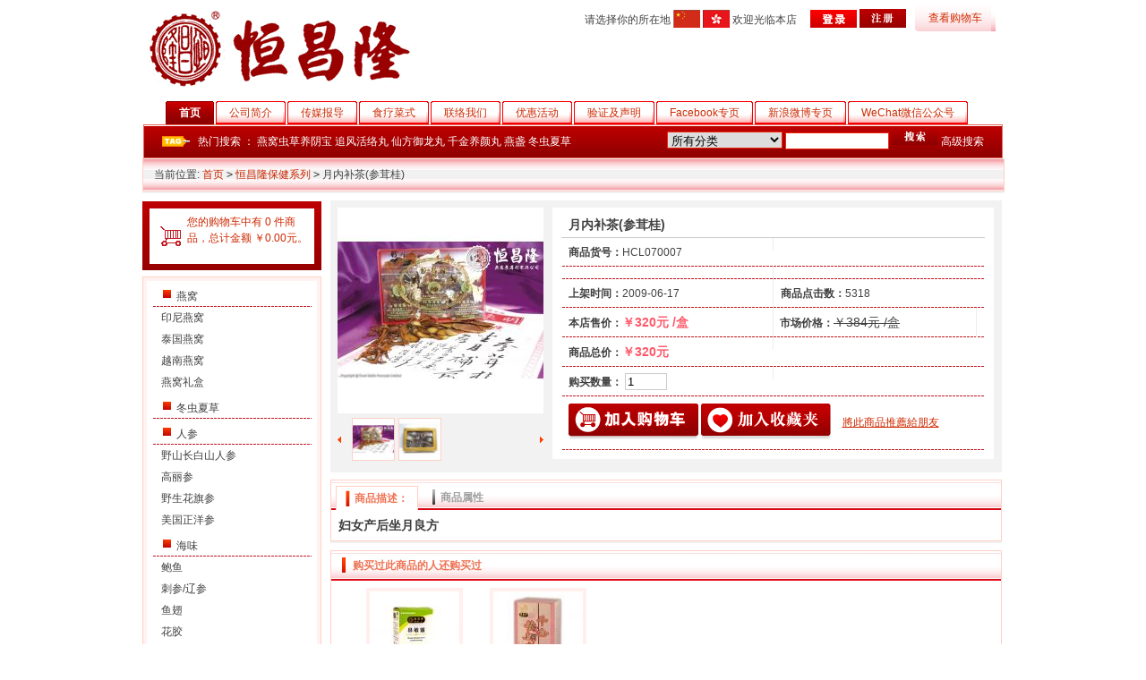

--- FILE ---
content_type: text/html; charset=utf-8
request_url: https://www.hkhcl.com/shop/cn/goods.php?id=93
body_size: 6015
content:
<!DOCTYPE html PUBLIC "-//W3C//DTD XHTML 1.0 Transitional//EN" "http://www.w3.org/TR/xhtml1/DTD/xhtml1-transitional.dtd">
<html xmlns="http://www.w3.org/1999/xhtml">
<head>
<meta name="Generator" content="ECSHOP v2.6.1" />
<script>(function(w,d,s,l,i){w[l]=w[l]||[];w[l].push({'gtm.start':
  new Date().getTime(),event:'gtm.js'});var f=d.getElementsByTagName(s)[0],
  j=d.createElement(s),dl=l!='dataLayer'?'&l='+l:'';j.async=true;j.src=
  'https://www.googletagmanager.com/gtm.js?id='+i+dl;f.parentNode.insertBefore(j,f);
  })(window,document,'script','dataLayer','GTM-T844459');</script>
 
<meta http-equiv="Content-Type" content="text/html; charset=utf-8" />
<meta name="Keywords" content="" />
<meta name="Description" content="" />
<title>月内补茶(参茸桂)_恒昌隆保健系列_恒昌隆燕窝参茸行有限公司网</title>
<link rel="shortcut icon" href="favicon.ico" />
<link rel="icon" href="animated_favicon.gif" type="image/gif" />
<link href="themes/default/style.css" rel="stylesheet" type="text/css" />
<script type="text/javascript" src="js/common.js"></script><script type="text/javascript">
function $(element) {
  return document.getElementById(element);
}
//切屏--是按钮，_v是内容平台，_h是内容库
function reg(str){
  var bt=$(str+"_b").getElementsByTagName("h2");
  for(var i=0;i<bt.length;i++){
    bt[i].subj=str;
    bt[i].pai=i;
    bt[i].style.cursor="pointer";
    bt[i].onclick=function(){
      $(this.subj+"_v").innerHTML=$(this.subj+"_h").getElementsByTagName("blockquote")[this.pai].innerHTML;
      for(var j=0;j<$(this.subj+"_b").getElementsByTagName("h2").length;j++){
        var _bt=$(this.subj+"_b").getElementsByTagName("h2")[j];
        var ison=j==this.pai;
        _bt.className=(ison?"":"h2bg");
      }
    }
  }
  $(str+"_h").className="none";
  $(str+"_v").innerHTML=$(str+"_h").getElementsByTagName("blockquote")[0].innerHTML;
}
</script>
</head>
<body>
<noscript><iframe src="https://www.googletagmanager.com/ns.html?id=GTM-T844459"
height="0" width="0" style="display:none;visibility:hidden"></iframe></noscript>
<script type="text/javascript">
var process_request = "正在处理您的请求...";
</script>
<div class="block clearfix">
 <div class="f_l"><a href="index.php" name="top"><img src="themes/default/images/logo.gif" /></a></div>
 <div class="f_r log">
   <ul>
   <li class="userInfo">
   <script type="text/javascript" src="js/transport.js"></script><script type="text/javascript" src="js/utils.js"></script>   <font id="ECS_MEMBERZONE"><div id="append_parent"></div>
请选择你的所在地 <a href="/shop/cn/"><img src="/shop/flag_cn.gif"></a> <a href="/shop/hk/"><img src="/shop/flag_hk.gif"></a>
 欢迎光临本店&nbsp;&nbsp;&nbsp;&nbsp;
 <a href="user.php"><img src="themes/default/images/bnt_log.gif" /></a>
 <a href="user.php?act=register"><img src="themes/default/images/bnt_reg.gif" /></a>
 </font>
   </li>
	    <li id="topNav" class="clearfix">
                <a href="flow.php" >查看购物车</a>
                    <div class="topNavR"></div>
   </li>
	    </ul>
 </div>
</div>
<div  class="blank"></div>
<div id="mainNav" class="clearfix">
  <a href="index.php" class="cur">首页<span></span></a>
    <a href="article.php?id=5"  >公司简介<span></span></a>
   <a href="article_cat.php?id=8"  >传媒报导<span></span></a>
   <a href="article_cat.php?id=6"  >食疗菜式<span></span></a>
   <a href="article.php?id=4"  >联络我们<span></span></a>
   <a href="article_cat.php?id=9"  >优惠活动<span></span></a>
   <a href="article_cat.php?id=11"  >验证及声明<span></span></a>
   <a href="article_cat.php?id=12"  >Facebook专页<span></span></a>
   <a href="article_cat.php?id=13"  >新浪微博专页<span></span></a>
   <a href="article_cat.php?id=14"  >WeChat微信公众号<span></span></a>
 </div>
<div id="search"  class="clearfix">
  <div class="keys f_l">
   <script type="text/javascript">
    
    <!--
    function checkSearchForm()
    {
        if(document.getElementById('keyword').value)
        {
            return true;
        }
        else
        {
            alert("请输入搜索关键词！");
						return false;
        }
    }
    -->
    
    </script>
       热门搜索 ：
      <a href="search.php?keywords=%E7%87%95%E7%AA%9D%E8%99%AB%E8%8D%89%E5%85%BB%E9%98%B4%E5%AE%9D">燕窝虫草养阴宝</a>
      <a href="search.php?keywords=%E8%BF%BD%E9%A3%8E%E6%B4%BB%E7%BB%9C%E4%B8%B8">追风活络丸</a>
      <a href="search.php?keywords=%E4%BB%99%E6%96%B9%E5%BE%A1%E9%BE%99%E4%B8%B8">仙方御龙丸</a>
      <a href="search.php?keywords=%E5%8D%83%E9%87%91%E5%85%BB%E9%A2%9C%E4%B8%B8">千金养颜丸</a>
      <a href="search.php?keywords=%E7%87%95%E7%9B%8F">燕盏</a>
      <a href="search.php?keywords=%E5%86%AC%E8%99%AB%E5%A4%8F%E8%8D%89">冬虫夏草</a>
        </div>
  <form id="searchForm" name="searchForm" method="get" action="search.php" onSubmit="return checkSearchForm()" class="f_r"  style="_position:relative; top:5px;">
   <select name="category" id="category" class="B_input">
      <option value="0">所有分类</option>
      <option value="1" >燕窝</option><option value="2" >&nbsp;&nbsp;&nbsp;&nbsp;印尼燕窝</option><option value="3" >&nbsp;&nbsp;&nbsp;&nbsp;泰国燕窝</option><option value="4" >&nbsp;&nbsp;&nbsp;&nbsp;越南燕窝</option><option value="30" >&nbsp;&nbsp;&nbsp;&nbsp;燕窝礼盒</option><option value="7" >冬虫夏草</option><option value="8" >人参</option><option value="28" >&nbsp;&nbsp;&nbsp;&nbsp;野山长白山人参</option><option value="9" >&nbsp;&nbsp;&nbsp;&nbsp;高丽参</option><option value="10" >&nbsp;&nbsp;&nbsp;&nbsp;野生花旗参</option><option value="19" >&nbsp;&nbsp;&nbsp;&nbsp;美国正洋参</option><option value="11" >海味</option><option value="20" >&nbsp;&nbsp;&nbsp;&nbsp;鲍鱼</option><option value="21" >&nbsp;&nbsp;&nbsp;&nbsp;刺参/辽参</option><option value="22" >&nbsp;&nbsp;&nbsp;&nbsp;鱼翅</option><option value="23" >&nbsp;&nbsp;&nbsp;&nbsp;花胶</option><option value="24" >&nbsp;&nbsp;&nbsp;&nbsp;元贝</option><option value="18" >罐装鲍鱼</option><option value="25" >鹿茸</option><option value="26" >霍山石斛</option><option value="31" >玛卡/玛咖</option><option value="29" >海马</option><option value="16" >恒昌隆保健系列</option>    </select>
   <input name="keywords" type="text" id="keyword" value="" class="B_input" style="width:110px;"/>
   <input name="imageField" type="submit" value="" class="go" style="cursor:pointer;" />
   <a href="search.php?act=advanced_search">高级搜索</a>
   </form>
</div>
<div class="block box">
 <div id="ur_here">
  当前位置: <a href=".">首页</a> <code>&gt;</code> <a href="category.php?id=16">恒昌隆保健系列</a> <code>&gt;</code> 月内补茶(参茸桂) </div>
</div>
<div class="blank"></div>
<div class="block clearfix">
  
  <div class="AreaL">
    
<div class="cart" id="ECS_CARTINFO">
 <a href="flow.php" title="查看购物车">您的购物车中有 0 件商品，总计金额 ￥0.00元。</a></div>
<div class="blank5"></div>
<div class="box">
 <div class="box_1">
  <div id="category_tree">
         <dl>
     <dt><a href="category.php?id=1">燕窝</a></dt>
          <dd><a href="category.php?id=2">印尼燕窝</a></dd>
          <dd><a href="category.php?id=3">泰国燕窝</a></dd>
          <dd><a href="category.php?id=4">越南燕窝</a></dd>
          <dd><a href="category.php?id=30">燕窝礼盒</a></dd>
          </dl>
         <dl>
     <dt><a href="category.php?id=7">冬虫夏草</a></dt>
          </dl>
         <dl>
     <dt><a href="category.php?id=8">人参</a></dt>
          <dd><a href="category.php?id=28">野山长白山人参</a></dd>
          <dd><a href="category.php?id=9">高丽参</a></dd>
          <dd><a href="category.php?id=10">野生花旗参</a></dd>
          <dd><a href="category.php?id=19">美国正洋参</a></dd>
          </dl>
         <dl>
     <dt><a href="category.php?id=11">海味</a></dt>
          <dd><a href="category.php?id=20">鲍鱼</a></dd>
          <dd><a href="category.php?id=21">刺参/辽参</a></dd>
          <dd><a href="category.php?id=22">鱼翅</a></dd>
          <dd><a href="category.php?id=23">花胶</a></dd>
          <dd><a href="category.php?id=24">元贝</a></dd>
          </dl>
         <dl>
     <dt><a href="category.php?id=18">罐装鲍鱼</a></dt>
          </dl>
         <dl>
     <dt><a href="category.php?id=25">鹿茸</a></dt>
          </dl>
         <dl>
     <dt><a href="category.php?id=26">霍山石斛</a></dt>
          </dl>
         <dl>
     <dt><a href="category.php?id=31">玛卡/玛咖</a></dt>
          </dl>
         <dl>
     <dt><a href="category.php?id=29">海马</a></dt>
          </dl>
         <dl>
     <dt><a href="category.php?id=16">恒昌隆保健系列</a></dt>
          </dl>
     
  </div>
 </div>
</div>
<div class="blank5"></div>
    
    <div class="box">
 <div class="box_1">
  <h3><span>浏览历史</span></h3>
  <div class="boxCenterList RelaArticle">
     <ul class="clearfix" id="history">
        </ul>
  </div>
 </div>
</div>
<div class="blank5"></div>  </div>
  
  
  <div class="AreaR">
   
   <div id="goodsInfo" class="clearfix">
     
     <div class="imgInfo">
          <a href="javascript:;" onclick="window.open('gallery.php?id=93'); return false;">
      <img src="images/200906/goods_img/93_G_1245195520738.jpg" alt="月内补茶(参茸桂)"/>
     </a>
		      <div class="blank5"></div>
     
      <div class="clearfix">
      <span onmouseover="moveLeft()" onmousedown="clickLeft()" onmouseup="moveLeft()" onmouseout="scrollStop()"></span>
      <div class="gallery">
        <div id="demo">
          <div id="demo1" style="float:left">
            <ul>
                         <li><a href="gallery.php?id=93&amp;img=97" target="_blank"><img src="images/200906/thumb_img/93_thumb_P_1245195520422.jpg" alt="月内补茶(参茸桂)" class="B_blue" /></a>
            </li>
                        <li><a href="gallery.php?id=93&amp;img=149" target="_blank"><img src="images/201803/thumb_img/93_thumb_P_1520792014309.jpg" alt="月内补茶(参茸桂)" class="B_blue" /></a>
            </li>
                        </ul>
          </div>
          <div id="demo2" style="display:inline; overflow:visible;"></div>
        </div>
      </div>
      <span onmouseover="moveRight()" onmousedown="clickRight()" onmouseup="moveRight()" onmouseout="scrollStop()" class="spanR"></span>
      <script>
      function $(id){  
        return (document.getElementById) ? document.getElementById(id): document.all[id]
      }
      
      var boxwidth=53;//跟图片的实际尺寸相符
      
      var box=$("demo");
      var obox=$("demo1");
      var dulbox=$("demo2");
      obox.style.width=obox.getElementsByTagName("li").length*boxwidth+'px';
      dulbox.style.width=obox.getElementsByTagName("li").length*boxwidth+'px';
      box.style.width=obox.getElementsByTagName("li").length*boxwidth*3+'px';
      var canroll = false;
      if (obox.getElementsByTagName("li").length >= 4) {
        canroll = true;
        dulbox.innerHTML=obox.innerHTML;
      }
      var step=5;temp=1;speed=50;
      var awidth=obox.offsetWidth;
      var mData=0;
      var isStop = 1;
      var dir = 1;
      
      function s(){
        if (!canroll) return;
        if (dir) {
      if((awidth+mData)>=0)
      {
      mData=mData-step;
      }
      else
      {
      mData=-step;
      }
      } else {
        if(mData>=0)
        {
        mData=-awidth;
        }
        else
        {
        mData+=step;
        }
      }
      
      obox.style.marginLeft=mData+"px";
      
      if (isStop) return;
      
      setTimeout(s,speed)
      }
      
      
      function moveLeft() {
          var wasStop = isStop;
          dir = 1;
          speed = 50;
          isStop=0;
          if (wasStop) {
            setTimeout(s,speed);
          }
      }
      
      function moveRight() {
          var wasStop = isStop;
          dir = 0;
          speed = 50;
          isStop=0;
          if (wasStop) {
            setTimeout(s,speed);
          }
      }
      
      function scrollStop() {
        isStop=1;
      }
      
      function clickLeft() {
          var wasStop = isStop;
          dir = 1;
          speed = 25;
          isStop=0;
          if (wasStop) {
            setTimeout(s,speed);
          }
      }
      
      function clickRight() {
          var wasStop = isStop;
          dir = 0;
          speed = 25;
          isStop=0;
          if (wasStop) {
            setTimeout(s,speed);
          }
      }
      </script> 
     </div>
		       
		 <div class="blank5"></div>
		 
     </div>
     
     <div class="textInfo">
     <form action="javascript:addToCart(93)" method="post" name="ECS_FORMBUY" id="ECS_FORMBUY" >
      <p>月内补茶(参茸桂)</p>
      <ul>
             <li class="clearfix">
       <dd>
              <strong>商品货号：</strong>HCL070007              </dd>
       <dd class="ddR">
              </dd>
      </li>
      <li class="clearfix">
       <dd>
              </dd>
       <dd class="ddR">
              </dd>
      </li>
      <li class="clearfix">
       <dd>
             <strong>上架时间：</strong>2009-06-17             </dd>
       <dd class="ddR">
       
       <strong>商品点击数：</strong>5318       </dd>
      </li>
      <li class="clearfix">
       <dd class="ddL">
	   
       <strong>本店售价：</strong><font class="shop" id="ECS_SHOPPRICE">￥320元 /盒</font><br />
       </dd>
       <dd class="ddL" style="width:48%; padding-left:7px;">
              <strong>市场价格：</strong><font class="market">￥384元 /盒</font><br />
       
	   
       	   <!-- DDDDDD
       <strong>注册用户：</strong><font class="shop" id="ECS_RANKPRICE_1">￥320元 /盒</font><br />
	   DDDDDD -->
              </dd>
      </li>
            <li class="clearfix">
       <dd>
       <strong>商品总价：</strong><font id="ECS_GOODS_AMOUNT" class="shop"></font>
       </dd>
       <dd class="ddR">
              </dd>
      </li>
            <li class="clearfix">
       <dd>
       <strong>购买数量：</strong>
        <input name="number" type="text" id="number" value="1" size="4" onblur="changePrice()" style="border:1px solid #ccc; "/>
       </dd>
       <dd class="ddR">
              <!-- DDDDDD
	   <strong>购买此商品可使用：</strong><font class="f4">300 积分</font>
	   DDDDDD -->
              </dd>
      </li>
      
            
      <li class="padd">
      <a href="javascript:addToCart(93)"><img src="themes/default/images/bnt_cat.gif" /></a>
      <a href="javascript:collect(93)"><img src="themes/default/images/bnt_colles.gif" /></a>
            <a href="user.php?act=affiliate&goodsid=93" style="position:relative;left:10px; bottom:15px;">將此商品推薦給朋友</a>
            </li>
      </ul>
      </form>
     </div>
   </div>
   <div class="blank"></div>
   
   
     <div class="box">
     <div class="box_1">
      <h3 style="padding:0 5px;">
        <div id="com_b" class="history clearfix">
        <h2>商品描述：</h2>
        <h2 class="h2bg">商品属性</h2>
        </div>
      </h3>
      <div id="com_v" class="boxCenterList RelaArticle"></div>
      <div id="com_h">
       <blockquote>
        <p><span style="font-size: larger;"><strong><span lang="ZH-CN" style="font-family: SimSun;">妇女</span><span style="font-family: SimSun;">产后</span><span lang="ZH-CN" style="font-family: SimSun;">坐月良方</span></strong></span></p>       </blockquote>
     <blockquote>
      <table width="100%" border="0" cellpadding="3" cellspacing="1" bgcolor="#dddddd">
              </table>
     </blockquote>
      </div>
     </div>
    </div>
    <script type="text/javascript">
    <!--
    reg("com");
    //-->
    </script>
  <div class="blank"></div>
  
  
     <div class="box">
     <div class="box_1">
      <h3><span class="text">购买过此商品的人还购买过</span></h3>
      <div class="boxCenterList clearfix ie6">
               <div class="goodsItem">
         <a href="goods.php?id=99"><img src="images/202203/thumb_img/99_thumb_G_1647905366515.jpg" alt="鼻敏灵"  class="goodsimg" /></a><br />
         <p><a href="goods.php?id=99" title="鼻敏灵">鼻敏灵</a></p> 
                 <font class="shop_s">￥168元</font>
                </div>
                <div class="goodsItem">
         <a href="goods.php?id=29"><img src="images/202409/thumb_img/29_thumb_G_1725483187635.jpg" alt="千金养颜丸(16包装)"  class="goodsimg" /></a><br />
         <p><a href="goods.php?id=29" title="千金养颜丸(16包装)">千金养颜丸(1...</a></p> 
                 <font class="shop_s">￥338元</font>
                </div>
              </div>
     </div>
    </div>
    <div class="blank5"></div>
    
  </div>
  
</div>
<div class="blank5"></div>
<div class="block">
  <div class="box">
   <div class="helpTitBg clearfix">
       </div>
  </div>
</div>
<div class="blank"></div>
<div class="blank"></div>
<div id="bottomNav" class="box">
 <div class="box_1">
  <div class="bNavList clearfix">
   <div class="f_l">
              <a href="article.php?id=1" >免责条款</a> 
                   -   
                      <a href="article.php?id=2" >隐私保护</a> 
                   -   
                      <a href="article.php?id=4" >联络我们</a> 
                   -   
                      <a href="article.php?id=5" >公司简介</a> 
                   -   
                      <a href="myship.php" >配送方式</a> 
                  
   </div>
   <div class="f_r">
   <a href="#top"><img src="themes/default/images/bnt_top.gif" /></a> <a href="index.php"><img src="themes/default/images/bnt_home.gif" /></a>
   </div>
  </div>
 </div>
</div>
<div class="blank"></div>
<div id="footer">
 <div class="text">
 &copy; 2005-2026 恒昌隆燕窝参茸行有限公司网 版权所有，并保留所有权利。<br />
 香港上环永乐街62号地铺  <br />
       Tel: (+852)25423039 <br />
        E-mail: info@hkhcl.com                                                                                  <br />
    <!-- DDDDDD
  共执行 30 个查询，用时 0.050847 秒，在线 6 人，Gzip 已禁用，占用内存 3.259 MB<img src="api/cron.php?t=1768584671" alt="" style="width:0px;height:0px;" /><br />
  <a href="http://www.ecshop.com" target="_blank" style=" font-family:Verdana; font-size:11px;">Powered by <strong><span style="color: #3366FF">ECShop</span> <span style="color: #FF9966">v2.6.1</span></strong></a>   DDDDDD -->
<!-- DDDDDD
		<div align="left"  id="rss"><a href=""><img src="themes/default/images/xml_rss2.gif" alt="rss" /></a></div>
DDDDDD -->
 </div>
</div>
</body>
<script type="text/javascript">
var goods_id = 93;
var goodsattr_style = 1;
var gmt_end_time = 0;
var day = "天";
var hour = "小时";
var minute = "分钟";
var second = "秒";
var end = "结束";
var goodsId = 93;
var now_time = 1768584671;
onload = function(){
  changePrice();
  fixpng();
  try {onload_leftTime();}
  catch (e) {}
}
/**
 * 点选可选属性或改变数量时修改商品价格的函数
 */
function changePrice()
{
  var attr = getSelectedAttributes(document.forms['ECS_FORMBUY']);
  var qty = document.forms['ECS_FORMBUY'].elements['number'].value;
  Ajax.call('goods.php', 'act=price&id=' + goodsId + '&attr=' + attr + '&number=' + qty, changePriceResponse, 'GET', 'JSON');
}
/**
 * 接收返回的信息
 */
function changePriceResponse(res)
{
  if (res.err_msg.length > 0)
  {
    alert(res.err_msg);
  }
  else
  {
    document.forms['ECS_FORMBUY'].elements['number'].value = res.qty;
    if (document.getElementById('ECS_GOODS_AMOUNT'))
      document.getElementById('ECS_GOODS_AMOUNT').innerHTML = res.result;
  }
}
</script>
</html>


--- FILE ---
content_type: text/html; charset=utf-8
request_url: https://www.hkhcl.com/shop/cn/goods.php?act=price&id=93&attr=&number=1&1768613474172172
body_size: -108
content:
{"err_msg":"","result":"\uffe5320\u5143","qty":1}

--- FILE ---
content_type: text/css
request_url: https://www.hkhcl.com/shop/cn/themes/default/style.css
body_size: 5103
content:
/*
Template Name: ECSHOP Default
Template URI: http://www.ecshop.com/
Description: The default ECSHOP template.
Version: 2.6.1
Author: ECSHOP Team
Author URI: http://www.ecshop.com/
Logo filename: logo.gif
*/


/* ====================
     公共样式
==================== */
body{background:#fff; font-size:12px; font-family:"宋体",Verdana, Arial; line-height:150%; margin:5px 0 0 0; padding:0; color:#404040;}
div{margin:0 auto; padding:0;}
h1,h2,h3,h4,h5,h6,ul,li,dl,dt,dd,form,img,p{
margin:0; padding:0; border:none; list-style-type:none;
}
.block{
  width:963px; height:auto;
}
.f_l{float:left;}
.f_r{float:right;}
.tl{ text-align:left;}
.tc{ text-align:center;}
.tr{ text-align:right;}
.dis{display:block;}
.inline{display:inline;}
.none{display:none;}
.dashed{background:url(images/lineBg.gif) repeat-x left top; color:#3f3f3f;  padding:2px 0 3px 12px;}

.clearfix:after{
content:"."; display:block; height:0; clear:both;
visibility:hidden;
}
*html .clearfix{
 height:1%;
}
*+html .clearfix{
 height:1%;
}
/*英文强制换行*/
.word{word-break:break-all;}

  /*边框*/
  .B_blue{border:1px solid #ffd0c5;}
  .B_input{border:1px solid #ed260f;}
  .inputBg{border:1px solid #b3b3b3; background:url(images/inputbg.gif) repeat-x left top; height:18px;}
  /*字体颜色*/
  .f1{color:#ff6666;}
  .f2{color:#d02a00; font-weight:bold; margin-right:15px;}
  .f3{color:#9e9e9e;}
  .f4{color:#fe596a;}
  .f4_b{color:#fe596a; font-weight:bold;}
  .f5{ font-size:14px; font-weight:bold;}
  .f6{color:#d02a00;}
  .market{ font-size:14px; text-decoration:line-through;}
  .shop{color:#fe596a; font-size:14px; font-weight:600;}
  .market_s{text-decoration:line-through;}
  .shop_s{color:#fe596a;}
  /*按钮部分*/
  .bnt_blue{
  background:url(images/bg.gif) no-repeat 0px 0px; width:52px; height:21px;
  text-align:center; line-height:21px; color:#fff; border:none;
  }
  .bnt_blue_1{
  background:url(images/bg.gif) no-repeat 0px -663px; width:77px; height:21px;
  text-align:center; line-height:21px; color:#fff; border:none;
  }
  .bnt_blue_2{
  background:url(images/bg.gif) no-repeat 0px -696px; width:139px; height:21px;
  text-align:center; line-height:21px; color:#fff; border:none;
  }
  .bnt_bonus{
  background:url(images/bg.gif) no-repeat -56px 0px; width:52px; height:21px;
  text-align:center; line-height:21px; color:#fff; border:none;
  }
  /*模块容器*/
  .box{background:#f1f1f1; padding-bottom:2px; overflow:hidden;}
  .box_1{border:1px solid #ffd0c5; background-color:#fff;}
  .box_2{border:1px solid #ffd0c5; background:url(images/box_2Bg.gif) repeat-x top left;
  background-color:#feeeed;  overflow:hidden;
  }
  .boxCenterList{padding:8px;}
  /*模块标题*/
  h3{height:33px; line-height:33px; font-size:12px; background:url(images/h3title.gif) repeat-x left top; text-align:right;
  padding:0 12px; font-weight:100;
  }
  h3.border{border:1px solid #ffd0c5; border-bottom:none;}
  h3 img{position:relative; top:7px;}
  h3 span{float:left; background:url(images/bg.gif) no-repeat 0px -570px;width:auto; height:33px; line-height:33px; text-align:left;
   font-weight:bold; color:#ee7456; padding-left:12px;}
  h5{height:26px; line-height:26px; text-align:right; background-color:#feeeed; font-size:12px;
  color:#ee7456; padding:0 10px 0 0;
  }
  h5 span{float:left; font-weight:bold; background:url(images/bg.gif) no-repeat 0 -616px; padding-left:25px;}
  h6{height:23px; line-height:23px; text-align:right; font-size:12px; background:#feeeed; color:#3f3f3f;
  border:1px solid #fff; padding-right:10px;
  }
  h6 span{float:left; padding-left:15px;}

  /*页面留白*/
  .blank{height:8px; line-height:8px; clear:both; visibility:hidden;}
  .blank5{height:5px; line-height:5px;/* _margin:-3px 0;*/ clear:both; visibility:hidden;}
  /*布局*/
  .AreaL{width:200px; float:left; margin-right:10px;}
  .AreaR{width:750px; float:left;}

/* ====================
     导航部分
==================== */
  /*顶部管理型导航*/
  .log{height:50px;}
  .log li{float:left;}
  .log .userInfo{*margin-right:10px; /*width:300px;*/ text-align:left;}
  .log .userInfo a{color:#cd2900; text-decoration:none;}
  .log li img{position:relative; top:5px;}
  #topNav{background:url(images/topNavBg.gif) no-repeat left top; height:31px;
  line-height:31px; color:#bebfc1; padding:0px 15px; margin:0px 10px; position:relative;
  }
  #topNav .topNavR{background:url(images/topNavR.gif) no-repeat; width:5px; height:31px;
  position:absolute; top:0px; right:0px;
  }
  #topNav a{color:#d02b00; text-decoration:none;}
  /*页面主导航*/
  #mainNav{padding:0 25px; width:910px;}
  #mainNav a{display:block; height:26p; float:left; line-height:26px; text-align:center;
  padding:0 15px; background:url(images/NavBg.gif) no-repeat 0 -29px; position:relative;
  margin-right:2px; color:#cb2a02; text-decoration:none;
  }
  #mainNav a span{width:3px; height:26px; background:url(images/NavBg.gif) no-repeat 0 -88px;
  position:absolute; top:0px; right:0px;
  }
  #mainNav a:hover{display:block; height:26p; float:left; line-height:26px; text-align:center;
  padding:0 15px; background:url(images/NavBg.gif) no-repeat 0 0; position:relative;
  margin-right:2px; color:#fff; text-decoration:none;
  }
  #mainNav .cur{display:block; height:26p; float:left; line-height:26px; text-align:center;
  padding:0 15px; background:url(images/NavBg.gif) no-repeat 0 0; position:relative;
  margin-right:2px; color:#fff; text-decoration:none; font-weight:bold;
  }
  #mainNav a:hover span,#mainNav .cur span{width:3px; height:26px; background:url(images/NavBg.gif) no-repeat 0 -59px;
  position:absolute; top:0px; right:0px;
  }
  /*搜索*/
  #search{border:1px solid #e6675c; background:url(images/searchBg.gif) repeat-x left top; width:918px;
  padding:0px 20px; height:36px; line-height:36px;
  }
  #search a{color:#fff; text-decoration:none;}
  #search .keys{background:url(images/bg.gif) no-repeat 0 -28px;
  color:#fff; padding-left:40px;
  }
  #search .go{background:url(images/bnt_search.gif); border:none; width:52px; height:19px;/* position:relative; top:2px; utf8下*/}
  /*当前位置*/
  #ur_here{border:1px solid #ffd0c5; border-top:none; background:url(images/uh_bg.gif) repeat-x left top;
  height:36px; line-height:36px; padding:0 12px;
  }
  #ur_here a{color:#ce2700; text-decoration:none;}

/* ====================
     模块
==================== */
   /*购物车*/
   .cart{background:url(images/catBg.gif) no-repeat left top; padding:15px 10px 15px 50px;
   color:#cd2800; height:50px;  _padding:12px 10px 15px 50px;
   }
   .cart a{color:#cd2800; text-decoration:none;}
   .cart a:hover{color:#cd2800; text-decoration:underline;}
   /*商品分类*/
   #category_tree{border:4px solid #fff2f1; background-color:#fff;}
   #category_tree dl{margin:6px;}
   #category_tree dt{background:url(images/lineBg.gif) repeat-x left bottom;
   color:#3f3f3f;  padding:2px 0 3px 12px;
   }
   #category_tree dt a{background:url(images/bg.gif) no-repeat 0 -69px;
   color:#3f3f3f; padding-left:15px; text-decoration:none;
   }
   #category_tree dd{padding:3px 0 3px 10px;}
   #category_tree dd a{color:#404040; text-decoration:none;}
   #category_tree dd a:hover{color:#ff6600; text-decoration:none;}
   /*销售排行*/
   .top10Tit{background:url(images/bg.gif) no-repeat 0px -85px; height:30px;}
   .top10List{border:1px solid #fdddd7; background-color:#fff; margin:0px 4px 4px 4px;}
   .top10List li{border-bottom:1px solid #fde4e2; padding:3px 3px 3px 10px; color:#3f3f3f;}
   .top10List li img{margin-right:5px; position:relative; top:3px;}
    /*linkCOLOR*/
   .top10List li a,#mallNews .NewsList li a,.boxCenterList li a{color:#3f3f3f; text-decoration:none;}
   .top10List li a:hover,#mallNews .NewsList li a:hover,.boxCenterList li a:hover{color:#ff6600; text-decoration:none;}
   /*首页焦点图*/
   #focus{border-right:1px solid #ffd0c5; padding:8px; background:url(images/foucsBg.gif) repeat-x left top;}
   #mallNews{width:230px; padding:8px 8px 0px 8px; background:url(images/foucsBg.gif) repeat-x left top;}
   #mallNews .NewsTit{background:url(images/bg.gif) 0px -132px; height:23px;}
   #mallNews .NewsList{background:#FFFFFF; padding:8px;}
   #mallNews .NewsList ul{margin-top:10px;}
   #mallNews .NewsList li{background:url(images/bg.gif) no-repeat 0px -167px; padding:0px 0px 0px 10px;
   text-align:left;
   }
   /*今日特价和品牌*/
   #sales{width:500px; background:url(images/salesBg.gif) repeat-x left bottom;
   border-bottom:2px solid #f0f1f3; background-color:#fff0ee;
   }
   #sales h1{font-size:12px; background:url(images/salesTitBg.gif) no-repeat; height:33px; text-align:right;}
   #sales h1 img{position:relative; top:10px; right:8px;}
   #sales .goodBox{margin:10px 0px 10px 10px; _margin-left:5px;}
	 #sales .goodBox .goodList p{text-align:left; color:#3f3f3f;}
	 #sales .goodBox .goodList p a{color:#3f3f3f; text-decoration:none;}
   #sales .goodBox .goodList p a:hover{color:#ff6600; text-decoration:none;}
   #sales .goodList{width:110px; margin:0px 5px 0px 5px; float:left;}
   #sales .goodList img{background:url(images/salesGoodBg.gif) no-repeat; width:100px; height:100px; padding:5px;
   }
   #sales .goodList p{ margin-top:3px; text-align:center;}
   #brands{width:247px; height:199px; *height:201px; padding:1px 0 0 1px; position:relative;}
   #brands .brandsMore{position:absolute; left:178px; bottom:10px;
   width:65px; height:41px;
   }
   #brands .brandsMore img{border:none; width:65px; height:41px;}
   #brands img{width:78px; height:40px; margin:3px 1px; border:1px solid #ffd0c5; float:left;}
   #brands a{color:#cd2a00; text-decoration:none; margin:2px;}
	 .brandsIe6{_width:250px;}/*在ie6下特价商品不存在的话品牌推荐永远靠右显示*/
   /*精品推荐，新品上市，热卖商品*/
   .centerPadd{padding:5px 8px 8px 8px; overflow:hidden;}
   .itemTit{height:30px; background:url(images/bg.gif) no-repeat 0px -195px; padding-left:190px; text-align:right;
   /*margin-bottom:-3px; _margin-bottom:-2px;*/ 
   }
   .itemTit.New{background:url(images/bg.gif) no-repeat 0px -225px;}
   .itemTit.Hot{background:url(images/bg.gif) no-repeat 0px -256px;}
   .itemTit img{position:relative; top:7px;}
   .itemTit h2{float:left; height:27px; background:url(images/itemH2Bg.gif) repeat-x left top; border:1px solid #ffddd6;
   font-size:12px; text-align:center; color:#3f3f3f; font-weight:100; padding:0px 10px; line-height:28px; margin:0 6px 0 0;
   border-bottom:none; position:relative; bottom:-3px; display:inline; white-space:nowrap;
   }
   .itemTit h2 a{color:#3f3f3f; text-decoration:none;}
   .itemTit .h2bg{height:27px; line-height:28px; border:none; background:none;
   font-size:12px; text-align:center; color:#ce2a00; font-weight:100; padding:0px 10px;
	 display:inline; white-space:nowrap;
   }
   .itemTit .h2bg a{color:#ce2a00; text-decoration:none;}
   .centerPadd .goodsBox{border:1px solid #ffddd6; background:#fff; padding:12px 0px 0px 17px; *padding:12px 0px 0px 17px;
   _padding:12px 0px 0px 0px;}
   .centerPadd .goodsBox .more{text-align:right; clear:both; margin:0 8px 8px 0;}
       /*单个商品*/
       .goodsItem{width:110px; float:left; position:relative; overflow:hidden; margin:0px 14px 15px 14px;}
       .goodsItem .goodsimg{width:100px; height:100px; border:4px solid #fff0ee; margin-bottom:4px;}
       .goodsItem img{width:52px; height:17px;}
       .goodsItem p{text-align:left; color:#3f3f3f;}
       .goodsItem p a{color:#3f3f3f; text-decoration:none;}
       .goodsItem p a:hover{color:#ff6600; text-decoration:none;}
       .goodsItem span{width:40px; height:40px; position:absolute;left:0px; top:0px;}
       .goodsItem span.best{background:url(images/bg.gif) no-repeat 0px -304px;}
       .goodsItem span.news{background:url(images/bg.gif) no-repeat -75px -304px;}
       .goodsItem span.hot{background:url(images/bg.gif) no-repeat -161px -304px;}

   /*帮助*/
   .helpTitBg{background:url(images/helpTitBg.gif) repeat-x left top; text-align:left; border:1px solid #ffd0c5; background-color:#fff;
   padding:0 0 10px 15px;
   }
   .helpTitBg dl{float:left; margin-right:30px; _margin-right:20px; _width:130px;}
   .helpTitBg dt{background:url(images/bg.gif) no-repeat 0px -570px;width:auto; height:33px; line-height:33px; text-align:left;
   font-weight:bold; color:#ee7456; padding-left:12px; margin-bottom:8px;}
   .helpTitBg dd a{color:#cd2900; text-decoration:none; background:url(images/bg.gif) no-repeat 0px -170px; padding:0px 0px 0px 10px;}

   /*相关商品*/
   .boxCenterList ul{height:1%; margin-bottom:5px;}
   .boxCenterList li{float:left; width:120px;}
   .boxCenterList li.goodsimg{width:48px; margin-right:10px;}
   .boxCenterList li.goodsimg img{width:48px; height:48px; display:block;}
   /*相关文章(其它带有小三角点的文字列表共用)*/
   .RelaArticle a,.alone{background:url(images/bg.gif) no-repeat 0px -170px; padding:0px 0px 0px 10px; color:#3f3f3f; text-decoration:none;}
   .RelaArticle a:hover{background:url(images/bg.gif) no-repeat 0px -170px; padding:0px 0px 0px 10px; color:#ff6600; text-decoration:none;}
   /*浏览历史，收藏*/
   .history h2{height:26px; line-height:26px; padding:0px 10px 0 20px; text-align:center; font-size:12px;
   background:url(images/bg.gif) no-repeat 0px -466px; float:left; color:#f07557;
   margin:6px 5px 0 0; border:1px solid #ffd1c5; border-bottom:none; background-color:#FFFFFF;
   }
   .history .h2bg{height:26px; line-height:26px; padding:0px 10px 0 20px; text-align:center; font-size:12px;
   background:url(images/bg.gif) no-repeat 0px -508px; float:left; color:#a0a0a0;
   margin:6px 5px 0 0; border:none;
   }
	 #history li{width:100%;}
   .colle a{background:none; padding:0px; color:#3f3f3f; text-decoration:none;}
   .colle a:hover{background:none; padding:0px; color:#ff6600; text-decoration:none;}
   /* ====================
     商品详情页面部分模块
==================== */
   #goodsInfo{background:#f2f2f2; padding:8px; _height:1%;}
   #goodsInfo .imgInfo{width:230px; float:left; margin-right:10px; overflow:hidden;}
   #goodsInfo .imgInfo .thumb{width:230px; height:230px; display:block;}/*商品详情图片*/
   #goodsInfo span{width:4px; height:48px; background:url(images/bg.gif) no-repeat 0 -527px; float:left;}
   #goodsInfo span.spanR{width:4px; height:48px; background:url(images/bg.gif) no-repeat -5px -527px; float:right;}
   #goodsInfo .gallery{width:204px; float:left; margin-left:10px; _margin-left:5px; overflow:hidden;}
   #goodsInfo .gallery ul{width:auto;}
   #goodsInfo .gallery li{float:left; width:48px; margin:0 2px;}
   #goodsInfo .gallery li img{width:46px; height:46px; display:block;}
   /*文字信息*/
   #goodsInfo .textInfo{background:#fff; width:473px; float:left; padding:10px;}
   #goodsInfo .textInfo p{font-size:14px; font-weight:bold; padding:0 5px 5px 8px;}
   #goodsInfo .textInfo ul{border-top:1px solid #ccc;}
   #goodsInfo .textInfo li{background:url(images/lineBg.gif) repeat-x left bottom; padding:0px 8px; _height:1%;}
   #goodsInfo .textInfo li.padd{padding:7px 0px 7px 8px;}
   #goodsInfo .textInfo li dd{width:50%; float:left; padding:7px 0px;}
   #goodsInfo .textInfo li dd.ddR{border-left:1px solid #eeecec; width:48%; padding-left:8px;}
	 #goodsInfo .textInfo li dd.ddL{border-right:1px solid #eeecec;}
   #goodsInfo .textInfo a{color:#ce2900; text-decoration:underline;}
   #goodsInfo .textInfo .loop{background:#f7f7f7; margin-top:8px;}
   /*用户评论*/
   .ie6{padding-left:25px; _padding-left:15px; height:1%;}/*购买此商品的人还购买的商品*/
   .comments li{background:url(images/lineBg.gif) repeat-x left bottom; padding:3px 8px; width:97%; _height:1%; text-align:left; position:relative;
   margin-bottom:8px;
   }
   .comments li img{position:absolute; right:0px; top:3px;}
   .comments li p{margin:3px auto; text-align:left;}
   .commentsList{border:1px solid #ccc; background:#f7f7f7; padding:10px;}
   .commentsList .inputBorder{border:1px solid #ccc; background:#fff;}
	 .captcha{margin-left:0px; position:relative; top:-1px; *margin-left:8px; *position:relative; top:3px; cursor:pointer;}
    /* ====================
     品牌推荐
==================== */
    /*品牌列表*/
    #brandList{background:url(images/brandBg.gif) repeat-y top center; margin-top:12px; height:1%;}
    #brandList .brandBox{width:240px; _width:236px; float:left; margin:0 5px 20px 5px; text-align:center; overflow:hidden; height:160px;}
		#brandList .brandBox .brandLogo{width:188px; height:52px; overflow:hidden;}
    #brandList .brandBox h4{height:23px; line-height:23px; background:#e9e9e9; margin:15px 0 8px 0; padding:0 10px; text-align:right;
    font-weight:100; font-size:12px;
    }
    #brandList .brandBox h4 span,#brandList .brandBox h4 span a{float:left; font-weight:bold; color:#3f3f3f; text-decoration:none;}
    #brandList p{text-align:left; margin-bottom:5px; color:#909090; padding:8px;}
    #brandList p.brandCategory,#brandList p.brandCategory a{text-align:left; color:#cd2900; text-decoration:none;}
    #brandList .brandArticle{border:1px dashed #d9d9d9; background:#f8f8f8; text-align:left;}
    .brandCategoryA a{ margin-right:15px;}

    /* ====================
     用户中心
==================== */
    .box_1 .userCenterBox{border:4px solid #fff2f1; background-color:#fff;}
    .usBox{background:#f2f2f2; border:1px solid #e2e2e2; padding:15px; width:928px;}
    .usBox_1{background:#fff; text-align:left; width:297px; height:208px; padding:43px 153px 60px 123px;}
    .usBox_1 .logtitle{height:30px; background:url(images/ur_bg.gif) no-repeat 0px 0px;}
    .us_Submit{border:none; width:115px; height:40px; background:url(images/bnt_ur_log.gif);}
    .us_Submit_reg{border:none; width:113px; height:40px; background:url(images/bnt_ur_reg.gif);}
    .usTxt{width:265px; height:267px; padding:43px 0 0 90px; background:#f2f2f2; float:right;
    text-align:left; background:url(images/ur_bg1.gif) no-repeat 0 50%; line-height:23px;
    }
    .usTxt img{margin-top:15px;}
    /*注册*/
    .usBox_2{background:#fff; text-align:left; padding:43px 153px 60px 123px;}
    .usBox_2 .regtitle{height:30px; background:url(images/ur_bg.gif) no-repeat 0px -34px;}
    .actionSub a{color:#cc2800; text-decoration:underline;
    background:url(images/ur_bg.gif) no-repeat 0px -68px; padding-left:14px;
    }
    .box_1 .userCenterBox .userMenu a{display:block; height:25px; line-height:25px; background:url(images/menuBg.gif) no-repeat 0 -30px;
    color:#3f3f3f; text-decoration:none; margin:0 0 3px 10px; padding-left:3px;
    }
    .box_1 .userCenterBox .userMenu a.curs{background:url(images/menuBg.gif) no-repeat 0 0px; font-weight:bold;}
    .box_1 .userCenterBox .userMenu a img{ margin-right:3px;}
    .msgBottomBorder{clear:both; background:url(images/lineBg.gif) repeat-x left bottom; padding-bottom:8px; margin-bottom:8px;}

/* ====================
     商品分类页面
==================== */
    .sort a{ position:relative; bottom:5px;}
    .sort input{position:relative; top:3px;}
    /*商品列表显示方式*/
    .goodsList{ padding:10px 10px 0 10px;}
    .goodsList ul{ margin-bottom:10px;}
    .goodsList ul#bgcolor{background:#fbfbfb; border-top:1px dashed #e8e8e8; border-bottom:1px dashed #e8e8e8;}
    .goodsList li{float:left; padding-top:8px;}
    .goodsList li.thumb{width:80px; text-align:center;}
    .goodsList li.thumb img{width:50px; height:50px; border:1px solid #ccc; padding:1px;}
    .goodsList li.goodsName{width:290px; margin-right:10px;}
    .goodsList li.action{float:right; margin-left:10px;}
    .goodsList li.action a.abg{background:url(images/bg.gif) no-repeat 0px -735px; padding-left:18px; position:relative; bottom:5px;}

/* ====================
     团购
==================== */
    .group{background:#f2f2f2; padding:8px;}
    .group li{float:left; background:#fff; padding:8px;}

/* ====================
     购物流程
==================== */
    .flowBox{border:1px solid #fed1c8; border-top:2px solid #ffb19f;}
    .flowBox table{ margin:5px auto;}

/* ====================
    打印报价单
==================== */
    .quotation{ margin:20px auto 20px auto; text-align:center;}




   /*翻页*/
   .pagebar{height:20px; float:right;}
   .pagebar img{position:relative; top:2px;}
   .pagebar a{display:block; float:left; margin:0 2px; color:#cc2c00; text-decoration:none;}
   .pagebar a:hover{color:#ff5a6a; text-decoration:none;}
   .pagebar .page_now{display:block; float:left; margin:0 5px; color:#ff5a6a; font-weight:bold; background:#fff;}
   #pager a{color:#cc2c00; text-decoration:none;}

   /*底部导航+友情链接*/
   #bottomNav{width:958px;}
   .bNavList{border:1px solid #fff; background:#f9eeee; height:27px; line-height:27px; padding:0 12px;}
   .links{border:1px solid #fff; background:#f9eeee; padding:0 12px;}
   .bNavList a,.links a{color:#cd2900; text-decoration:none;}
   .bNavList img{_position:relative; top:8px;}
   .links img{width:88px; height:30px; margin:5px;}
   /*版权*/
   #footer{background:url(images/logo1.gif) no-repeat 5% 50%; padding-left:200px; width:760px; margin:10px auto;}
   #footer .text{ no-repeat left center; padding-left:150px; *padding-bottom:20px;}
   /*#footer .text{background:url(images/footerLine.gif) no-repeat left center; padding-left:50px; *padding-bottom:20px;}*/
   #footer .text a{color:#404040; text-decoration:none;}


/* ======商品比较浮动块 ====== */
#compareBox {
 width:128px;
 background:url(images/compareBg.gif) no-repeat top center;
 background-color:#feeeed;
 padding:35px 0 8px 0;
 border: 1px solid #ffd0c5;
 position: absolute;
 right:1px;
 top:200px;
}

#compareBox input {
	width:52px; height:13px;
	border:none;
	background:url(images/compareSub.gif) no-repeat;
}

#compareList {
 margin:0px 0px 8px 0px;
 padding:0px;
 width:120px;
 background:#FFFFFF;
 border:1px solid #ffddd6;
}

#compareList li {
 color: #333;
 text-align:left;
 background: #fff;
 padding: 3px 5px;
 margin: 3px 0;
}

#compareList li img {
 float:right;
 padding-top:4px;
}

